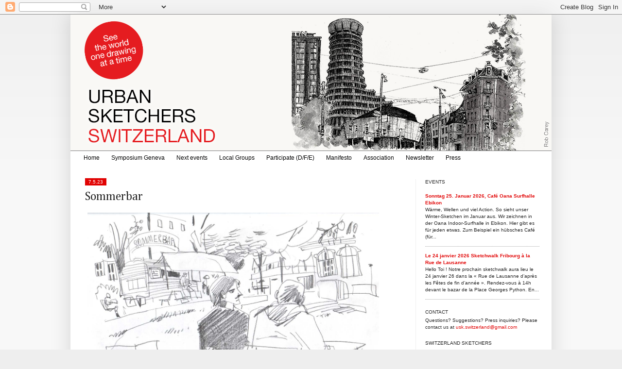

--- FILE ---
content_type: text/javascript; charset=UTF-8
request_url: https://switzerland.urbansketchers.org/feeds/posts/default/-/uskch-next-event?published&alt=json-in-script&callback=labelthumbs
body_size: 11870
content:
// API callback
labelthumbs({"version":"1.0","encoding":"UTF-8","feed":{"xmlns":"http://www.w3.org/2005/Atom","xmlns$openSearch":"http://a9.com/-/spec/opensearchrss/1.0/","xmlns$blogger":"http://schemas.google.com/blogger/2008","xmlns$georss":"http://www.georss.org/georss","xmlns$gd":"http://schemas.google.com/g/2005","xmlns$thr":"http://purl.org/syndication/thread/1.0","id":{"$t":"tag:blogger.com,1999:blog-6571862450941215035"},"updated":{"$t":"2026-01-14T17:25:27.889+01:00"},"category":[{"term":"Javier Alberich"},{"term":"Basel"},{"term":"uskch-past-event"},{"term":"rittiner\u0026gomez"},{"term":"Olivia Aloisi"},{"term":"Bern"},{"term":"Andre Sandmann"},{"term":"Schwarz-Weiss"},{"term":"Zürich"},{"term":"Barbara Grünenfelder"},{"term":"sketchcrawl"},{"term":"Mario Leimbacher"},{"term":"Boris Zatko"},{"term":"Res Zinniker"},{"term":"Juliana Aschwanden-Vilaça"},{"term":"Urban Sketchers @ home"},{"term":"Geneva"},{"term":"USK Luzern"},{"term":"Genf"},{"term":"Gluri Suter Huus"},{"term":"Urs Lauber"},{"term":"Tine Klein"},{"term":"Genève"},{"term":"Eva Eder"},{"term":"Luzern"},{"term":"Wallis"},{"term":"Angela Zwahlen"},{"term":"Locarno"},{"term":"Winter"},{"term":"Schnee"},{"term":"Aargau"},{"term":"Berneroberland"},{"term":"monbaum"},{"term":"Nieves Stern"},{"term":"Heidi Zurbuchen"},{"term":"Thun"},{"term":"Thunersee"},{"term":"Cindy Heller"},{"term":"Skechcrawl"},{"term":"Aquarell"},{"term":"Ines Mühlemann"},{"term":"Corona"},{"term":"Kuno Strassmann"},{"term":"Symposium"},{"term":"Maria Stoller"},{"term":"Skizzenbuch"},{"term":"Switzerland"},{"term":"Ticino"},{"term":"Vincent Flückiger"},{"term":"Pierre-Jean Alet"},{"term":"Simplon"},{"term":"Wettingen"},{"term":"urbansketcherslocarno"},{"term":"uskluzern"},{"term":"Herz der Kunst"},{"term":"Leute"},{"term":"urban sketching"},{"term":"Herz-der-Kunst"},{"term":"Watercolors"},{"term":"intragna"},{"term":"sketchwalk"},{"term":"Urban Sketchers"},{"term":"uskathome"},{"term":"uskticino"},{"term":"Allschwil"},{"term":"Winterthur"},{"term":"bahnhof"},{"term":"menschen"},{"term":"Fribourg"},{"term":"Kaffee"},{"term":"Pendler"},{"term":"Spiez"},{"term":"indoors"},{"term":"st. Gallen"},{"term":"train"},{"term":"Goms"},{"term":"Guido Hättenschwiler"},{"term":"Italien"},{"term":"Museum"},{"term":"Schweiz"},{"term":"Spain"},{"term":"Bellinzona"},{"term":"Berge"},{"term":"Frankreich"},{"term":"Meer"},{"term":"usk symposium zuoz"},{"term":"Binningen"},{"term":"France"},{"term":"Schaffhausen"},{"term":"Uskzurich"},{"term":"Zurich"},{"term":"Claudia Stern"},{"term":"Flughafen"},{"term":"Geneve"},{"term":"Landschaft"},{"term":"Reisende"},{"term":"Rina Jost"},{"term":"Sommer"},{"term":"Travelling Sketchers"},{"term":"Usk"},{"term":"architektur"},{"term":"Baden"},{"term":"Brasilien"},{"term":"Dr. Sketchy"},{"term":"Joris Burla"},{"term":"Kirche"},{"term":"London"},{"term":"Länggasse"},{"term":"Tobias Weinhold"},{"term":"Zug"},{"term":"aarau"},{"term":"architecture"},{"term":"urbansketcherlocarno"},{"term":"uskswitzerland"},{"term":"Bleistift"},{"term":"Bremgarten"},{"term":"Küche"},{"term":"Sepia"},{"term":"Spanien"},{"term":"Tinte"},{"term":"Wasserfarbe"},{"term":"usklocarno"},{"term":"uskzuoz2020"},{"term":"Baselland"},{"term":"Bus"},{"term":"Jura"},{"term":"Kunst"},{"term":"Kunsthaus Zürich"},{"term":"Naturhistorisches Museum Bern"},{"term":"Olten"},{"term":"Seebähnli"},{"term":"Sketchbook"},{"term":"Stjepan Lukac"},{"term":"Thurgau"},{"term":"Video"},{"term":"nibpen"},{"term":"sbb"},{"term":"urbanelandstrasse"},{"term":"#uskch-past-event"},{"term":"Aare"},{"term":"Barcelona"},{"term":"Bodensee"},{"term":"Botanischer Garten"},{"term":"Bretagne"},{"term":"Café-Kultur"},{"term":"Cafés"},{"term":"Einigen"},{"term":"Engelberg"},{"term":"Farbstifte"},{"term":"Gouache"},{"term":"GuidoH"},{"term":"Herbst"},{"term":"Karl der Grosse"},{"term":"Neuchâtel"},{"term":"Paris"},{"term":"Simon Müller"},{"term":"Uetliberg"},{"term":"Zuoz"},{"term":"meetupzuerich"},{"term":"portraits"},{"term":"usk-dreiländereck"},{"term":"Alte Kaserne Winterthur"},{"term":"Bahn"},{"term":"Bern-Skizzen"},{"term":"Christina Wellinger"},{"term":"Drawing"},{"term":"Farbstift"},{"term":"Gletscher"},{"term":"HB Zürich"},{"term":"Klubschule Migros"},{"term":"Kunsthaus"},{"term":"Manchester"},{"term":"Münster"},{"term":"Nathaniel Miller"},{"term":"Niesen"},{"term":"Porto"},{"term":"Restaurant"},{"term":"Schloss"},{"term":"Skizzieren"},{"term":"St.Gallen"},{"term":"Stadt"},{"term":"USk Dreiländereck"},{"term":"USk Symposium 2025"},{"term":"Urbansketch"},{"term":"Zeichnen"},{"term":"kunstmuseum"},{"term":"meetupzurich"},{"term":"#UrbaneLandstrasse"},{"term":"Airport"},{"term":"Aquarelle"},{"term":"Auto"},{"term":"Basel-Zeitgeschehen"},{"term":"Café"},{"term":"Deutschland"},{"term":"Empi Morn"},{"term":"Ferien"},{"term":"Katze"},{"term":"Kunstmuseum Basel"},{"term":"Kurs"},{"term":"Lausanne"},{"term":"Leuchtturm"},{"term":"Musik"},{"term":"Nicker Poster Colour"},{"term":"São Paulo"},{"term":"USK Symposium 2018"},{"term":"biel"},{"term":"malenlernen"},{"term":"swiss usk symposium"},{"term":"uskbern"},{"term":"#Geneva"},{"term":"#Geneve"},{"term":"#Genf"},{"term":"Amsterdam"},{"term":"Atelier"},{"term":"Baustelle"},{"term":"Bildraummiravalle"},{"term":"Bundesplatz"},{"term":"Casa Mondiale"},{"term":"Cesenatico"},{"term":"Cham"},{"term":"Coronavirus"},{"term":"Ernst Heller"},{"term":"Fineliner"},{"term":"Garten"},{"term":"Graubünden"},{"term":"Hamburg"},{"term":"Hochdorf"},{"term":"Kalkbreite"},{"term":"Kloten"},{"term":"Kulturlandschaft"},{"term":"Langstrasse"},{"term":"Lis Watkins"},{"term":"Material"},{"term":"Muesmatt"},{"term":"Sketchmykitchen"},{"term":"Skizze"},{"term":"Skizziermaterial"},{"term":"Skulpturen"},{"term":"Sursee"},{"term":"Teehüsli"},{"term":"Theaterspektakel"},{"term":"Tiere"},{"term":"Train Stations"},{"term":"USK Symposium 2019"},{"term":"USK Symposium 2023"},{"term":"USk Aargau"},{"term":"USk Manchester 2016"},{"term":"Ubatuba"},{"term":"Unterwegs in Europa"},{"term":"Val Müstair"},{"term":"Wald"},{"term":"Weil am Rhein"},{"term":"Zürich; Viadukt"},{"term":"Zürichsee"},{"term":"empimornart"},{"term":"grancanaria"},{"term":"usk-week"},{"term":"uskzuoz2019"},{"term":"zofingen"},{"term":"#Basel"},{"term":"#urbansketching"},{"term":"Abendkurs"},{"term":"Algeciras"},{"term":"Aquarellfarbe"},{"term":"Basler Zoo"},{"term":"Bauernhof"},{"term":"Baum"},{"term":"Berg"},{"term":"Bergün"},{"term":"Delémont"},{"term":"Demo"},{"term":"Dreilindenpark"},{"term":"Dänemark"},{"term":"Europaplatz"},{"term":"Flohmarkt"},{"term":"Fondation Beyeler"},{"term":"Foroglio"},{"term":"Friedhof"},{"term":"Germany"},{"term":"Graffitti"},{"term":"Hafen"},{"term":"Hund"},{"term":"Kanzleiflohmi"},{"term":"Kloster Wettingen"},{"term":"Kreis 4"},{"term":"Livemusik"},{"term":"Lugano"},{"term":"Markt"},{"term":"Matte"},{"term":"Minusio"},{"term":"Mittelalter"},{"term":"Münsterplattform"},{"term":"Natur"},{"term":"Naturmuseum Luzern"},{"term":"Oana-Surf"},{"term":"Oldtimer"},{"term":"Ostschweiz"},{"term":"Rapperswil"},{"term":"Rietberg Museum"},{"term":"Rob Carey"},{"term":"Rosengarten"},{"term":"Schiff"},{"term":"Sketch"},{"term":"Spielplatz"},{"term":"Stay at home"},{"term":"Tropenhaus Wolhusen"},{"term":"Tusche"},{"term":"USK Symposium 2022"},{"term":"Usk Geneva"},{"term":"Velo"},{"term":"Verkehrshaus"},{"term":"Walensee"},{"term":"Watercolour"},{"term":"Zeichnung"},{"term":"alte papierfarbrik"},{"term":"apothekezh"},{"term":"drawforukraine"},{"term":"meineKunstecke"},{"term":"super5ink"},{"term":"urbansketchers"},{"term":"usk-past-event"},{"term":"usk-week2022"},{"term":"uskgeneve2025"},{"term":"uskzurich2023"},{"term":"warten"},{"term":"#Bern"},{"term":"#OneWeek100People2017"},{"term":"#Watercolor"},{"term":"#blogherzderKunst"},{"term":"#usk"},{"term":"Abbruch"},{"term":"Allmendingen"},{"term":"Ameno"},{"term":"Andalusia"},{"term":"Andalusien"},{"term":"Antikensammlung Bern"},{"term":"Arlesheim"},{"term":"Attisholz"},{"term":"Ausland"},{"term":"Autos"},{"term":"Bachgraben"},{"term":"Bachlettenquartier"},{"term":"Badi"},{"term":"Basle"},{"term":"Basler Fasnacht"},{"term":"Bellevue"},{"term":"Berlin"},{"term":"Berner Skizzen"},{"term":"Bibliothek"},{"term":"Blindenschule Zollikofen"},{"term":"Blumenau"},{"term":"Blumenschule"},{"term":"Boot"},{"term":"Brig"},{"term":"Brigitte Langguth"},{"term":"Brindarica Bose"},{"term":"Brunnen"},{"term":"Brücke"},{"term":"Bâle"},{"term":"Bücher"},{"term":"Café Chez Cassis"},{"term":"Café Luz"},{"term":"Café Mill'Feuille"},{"term":"Calatrava"},{"term":"Caran d'Ache"},{"term":"Chicago"},{"term":"China"},{"term":"Covent Garden"},{"term":"Czech republic"},{"term":"Deisswil"},{"term":"Diana"},{"term":"Dächer"},{"term":"Elsass"},{"term":"England"},{"term":"Erlacherhof"},{"term":"Fels"},{"term":"Fichte"},{"term":"Fischen"},{"term":"Forum Schlossplatz"},{"term":"Foundation Beyeler"},{"term":"Freiburg"},{"term":"Freiburg i.B."},{"term":"Föhr"},{"term":"Föhre"},{"term":"Gegenlicht"},{"term":"Gemüsemarkt"},{"term":"Grafik 13"},{"term":"Hallerstrasse"},{"term":"Hans Brühlmann"},{"term":"Hasenburg"},{"term":"Heiliggeistkirche"},{"term":"Himmelrich"},{"term":"Historisches Museum Basel"},{"term":"Hochwacht"},{"term":"Hotel"},{"term":"In den Ziegelhöfen"},{"term":"Jenny Adam"},{"term":"Katzen"},{"term":"Kloster"},{"term":"Lake Geneva"},{"term":"Land"},{"term":"Lanzarote"},{"term":"Lapalma"},{"term":"Lesung"},{"term":"Ligurien"},{"term":"Lockdown"},{"term":"Lörrach"},{"term":"Lötschenpass"},{"term":"Lü"},{"term":"Marlene Dumas"},{"term":"Masken"},{"term":"Mattenlift"},{"term":"Milano"},{"term":"Mittelalter Festival"},{"term":"Mittelstrasse"},{"term":"Monbijoubrücke"},{"term":"Mont Sujet"},{"term":"Morat"},{"term":"Musée d'ethnographie"},{"term":"Musée d'histoire naturelle"},{"term":"Muttenz"},{"term":"München"},{"term":"Münsterplatz"},{"term":"Münstertal"},{"term":"Müstair"},{"term":"Napoli"},{"term":"Naturhistorisches Museum Genf"},{"term":"Naturhistorisches Museum Lausanne"},{"term":"Nebel"},{"term":"Neubad Luzern"},{"term":"Neudorf"},{"term":"Niemandsland"},{"term":"Nordsee"},{"term":"Orchideen"},{"term":"Pauluskirche"},{"term":"Pen and ink"},{"term":"Piemont"},{"term":"Portugal"},{"term":"Raviolibar"},{"term":"Riehen"},{"term":"Rom"},{"term":"Romanshorn"},{"term":"Rosa-Malwina Flicker"},{"term":"Royal Albert Hall"},{"term":"Rütimeyerstrasse"},{"term":"Saignelégier"},{"term":"Savognin"},{"term":"Schongau"},{"term":"Schottland"},{"term":"Schulhaus"},{"term":"Sevilla"},{"term":"Skizzieren. Skizzenbuch"},{"term":"Solothurn"},{"term":"St Gallen"},{"term":"St.Ursanne"},{"term":"Sta Maria"},{"term":"Starbucks"},{"term":"Strand"},{"term":"Strasbourg"},{"term":"Teekrugselfie"},{"term":"Tine klein Malen Urlaub Skizzenbuch"},{"term":"Transsibirische Eisenbahn"},{"term":"Twannberg"},{"term":"USK-Week 2021"},{"term":"USk Solothurn"},{"term":"USk Symposium 2024"},{"term":"Uni Bern"},{"term":"Uni VonRoll"},{"term":"Urban Sketching Kurse"},{"term":"Uri"},{"term":"Usk St. Gallen"},{"term":"VW"},{"term":"Val Bavona"},{"term":"Vitrahaus"},{"term":"Wanderskizzen"},{"term":"Wettingen Landstrasse"},{"term":"Winterskizze"},{"term":"Wittenbach"},{"term":"Wohnzimmer"},{"term":"Workshop"},{"term":"arbon"},{"term":"ausstellung"},{"term":"bleistiftskizze"},{"term":"buchhorn"},{"term":"centovalli"},{"term":"eyequake"},{"term":"flumserberg"},{"term":"graphite"},{"term":"holz"},{"term":"iPhone"},{"term":"lesen"},{"term":"ligurischer Höhenweg"},{"term":"malen"},{"term":"malen lernen"},{"term":"pendeln"},{"term":"reszinniker"},{"term":"urban gardening"},{"term":"urbansketching"},{"term":"usk-week 2020"},{"term":"uskbern2021"},{"term":"uskch-next-event"},{"term":"uskthun"},{"term":"uskweek"},{"term":"von Roll"},{"term":"wasserlöslicher Bleistift"},{"term":"#Bleistift"},{"term":"#Bleistiftzeichnenlernen"},{"term":"#Tineklein"},{"term":"#Tineklein. #Aquarelle"},{"term":"#Urbansketch"},{"term":"#notalazysundayafternoon"},{"term":". #zeichnenlernen"},{"term":"20 Minuten"},{"term":"Aachen"},{"term":"Acapulco"},{"term":"Agglo"},{"term":"Alberto Giacometti"},{"term":"Alhambra"},{"term":"Allmend"},{"term":"Allschwiler Wald"},{"term":"Allschwilerplatz"},{"term":"Alp Flix"},{"term":"Alphorn"},{"term":"Alphütte"},{"term":"Alpstein"},{"term":"Alte Konstanzerstrasse"},{"term":"Altenberg"},{"term":"Alter Aargauerstalden"},{"term":"Altstadt"},{"term":"Amalfi"},{"term":"Ambronay"},{"term":"Amriswil"},{"term":"Amrum"},{"term":"Anatomisches Institut"},{"term":"Ancienne rue."},{"term":"Andy Guhl"},{"term":"Annaburg"},{"term":"Antikensammlung"},{"term":"Apfelstrudel"},{"term":"Appenzell"},{"term":"Aprikosen"},{"term":"Aquabrush"},{"term":"Aquarellkreide"},{"term":"Aquarelltutorial"},{"term":"Architekturbüro mit Birken"},{"term":"Architekturgeschichte"},{"term":"Arni"},{"term":"Arno Hartmann"},{"term":"Arnold Böcklin"},{"term":"Arnold Böcklin-Strasse"},{"term":"Augsburg"},{"term":"Aussersihl"},{"term":"Austrasse"},{"term":"Autofähre"},{"term":"Autor"},{"term":"Avigliana"},{"term":"B\u0026W"},{"term":"BLS"},{"term":"Bachmann"},{"term":"Backstube"},{"term":"Badesaison"},{"term":"Badezimmer"},{"term":"Baduk"},{"term":"Baguette"},{"term":"Bahnhof Wiedikon"},{"term":"Baldeggersee"},{"term":"Balsthal"},{"term":"Bar"},{"term":"Bastions"},{"term":"Bauboom"},{"term":"Baumhaus"},{"term":"Baumstrunk"},{"term":"Baywatch"},{"term":"Benediktinerkloster"},{"term":"Beobachter"},{"term":"Bergell"},{"term":"Bergsboden"},{"term":"Bernapark"},{"term":"Bernex"},{"term":"Beromünster"},{"term":"Bertabar"},{"term":"Berthold Seliger"},{"term":"Beuron"},{"term":"Bienen"},{"term":"Bienne"},{"term":"Bild"},{"term":"Blauen"},{"term":"Bleicherweg"},{"term":"Blog"},{"term":"Blumenrain"},{"term":"Blumenvase"},{"term":"Blüemlisalp"},{"term":"Boesner"},{"term":"Boga Bern"},{"term":"Bollwerk"},{"term":"Bologna"},{"term":"Bootshaus"},{"term":"Bootskran"},{"term":"Bordrestaurant"},{"term":"Borgonovo"},{"term":"Bourbaki"},{"term":"Bourgogne"},{"term":"Breizh"},{"term":"Brittany"},{"term":"Bruce Naumann"},{"term":"Bruderholz"},{"term":"Brugg"},{"term":"Buenos Aires"},{"term":"Bundeshaus"},{"term":"Bücherei"},{"term":"Büste"},{"term":"CAT"},{"term":"Cafe Schiesser"},{"term":"Café Majestic"},{"term":"Cairngorms"},{"term":"Calatravahalle"},{"term":"Cambridge"},{"term":"Camparibar"},{"term":"Camping"},{"term":"Canterbury"},{"term":"Carnet de voyages"},{"term":"Carona"},{"term":"Casa Miravalle"},{"term":"Castasgnola"},{"term":"Castell Zuoz"},{"term":"Catalunya"},{"term":"Central Station"},{"term":"Chateau Hombourg"},{"term":"Chocolat Maestrani"},{"term":"Churfirsten"},{"term":"Chüelauene"},{"term":"Cinqueterre"},{"term":"Circolino Pipistrello"},{"term":"Citroen"},{"term":"Claudine"},{"term":"Clocks"},{"term":"Comic"},{"term":"Comic Labor"},{"term":"Concerts"},{"term":"Condomeria"},{"term":"Confiserie Bachmann"},{"term":"Confiserie Tea Room SCHIESSER"},{"term":"Coppet"},{"term":"Costabrava"},{"term":"Creux du Van"},{"term":"Croatia"},{"term":"Córdoba"},{"term":"DB"},{"term":"Dachfenster"},{"term":"David Gilmour"},{"term":"Davos"},{"term":"Dentenberg"},{"term":"Deponie"},{"term":"Depotstrasse"},{"term":"Designermöbel"},{"term":"Dessin"},{"term":"Dijon"},{"term":"Dock-Basel"},{"term":"Doubs"},{"term":"Dreiländerbrücke"},{"term":"Dresden"},{"term":"Drink \u0026 Draw"},{"term":"Dübendorf"},{"term":"Edinburgh"},{"term":"Edvard Munch"},{"term":"Eglisau"},{"term":"Eier"},{"term":"Eiken"},{"term":"Einwasserung"},{"term":"Eisenbahn"},{"term":"Elfenau Bern"},{"term":"Elftausendjungfrauengässlein"},{"term":"Ellen Etter"},{"term":"Emanuel Reiter"},{"term":"Emmen"},{"term":"Emmenbrücke"},{"term":"Engelburg"},{"term":"Ente"},{"term":"Enten"},{"term":"Erlacker"},{"term":"Estepona"},{"term":"Eulen"},{"term":"Experimente"},{"term":"Exposition"},{"term":"Fantasy Basel"},{"term":"Faro Burtscher"},{"term":"Fasnacht"},{"term":"Feiertage"},{"term":"Feldbergkiosk"},{"term":"Fenster"},{"term":"Ferdenrothorn"},{"term":"Ferdinand Hodler"},{"term":"Fiat"},{"term":"Fiesch"},{"term":"Filzstift"},{"term":"Findling"},{"term":"Flims"},{"term":"Flugplatz"},{"term":"Flugzeug"},{"term":"Flusskrebs"},{"term":"Fondation Baur"},{"term":"Fondue"},{"term":"Frankfurt"},{"term":"Franz Gertsch"},{"term":"Frau Gerolds Garten"},{"term":"Frauenfeld"},{"term":"Frauenkirche"},{"term":"Freiestrasse"},{"term":"Freitag"},{"term":"Friedenslicht"},{"term":"Friedhof Hörnli"},{"term":"Frühling"},{"term":"Fähre"},{"term":"Füllhalter"},{"term":"Fülli"},{"term":"Gabriel Wüger"},{"term":"Gamchigletscher"},{"term":"Gamsergletscher"},{"term":"Garagenplatz"},{"term":"Gassen"},{"term":"Gedanken"},{"term":"Geisterhaus"},{"term":"Genua"},{"term":"Gesichter"},{"term":"Gespenster"},{"term":"Gherkin"},{"term":"Giacometti"},{"term":"Gibraltar"},{"term":"Glattfelden"},{"term":"Gleise"},{"term":"Gleiseins"},{"term":"Global Climate March"},{"term":"Go"},{"term":"Golfen"},{"term":"Gottfried Keller"},{"term":"Grab"},{"term":"Grabstein"},{"term":"Granada"},{"term":"Greifensee"},{"term":"Grenzstadt"},{"term":"Griesgletscher"},{"term":"Griespass"},{"term":"Grillieren"},{"term":"Grossmnster"},{"term":"Grünau"},{"term":"Grüner Heinrich"},{"term":"Guggisberg"},{"term":"Gurtenfestival"},{"term":"Gustav Guhl-Platz"},{"term":"Gwatt"},{"term":"Gässle"},{"term":"Gümmenen"},{"term":"Gürbetal"},{"term":"Güsche"},{"term":"HSLU"},{"term":"Habkern"},{"term":"Hackerbrücke München"},{"term":"Halloween"},{"term":"Handarbeit"},{"term":"Handwerk"},{"term":"Haria"},{"term":"Hauptwil"},{"term":"Haus am Kirschgarten"},{"term":"Hausbesetzung"},{"term":"Heidelbeeren"},{"term":"Heiligenschwendi"},{"term":"Heimplatz"},{"term":"Helsinki"},{"term":"Helvetiaplatz"},{"term":"Hemingway"},{"term":"Hertensteinstrasse"},{"term":"Herz-der-Kunst Barchelona"},{"term":"Hin \u0026 Weg"},{"term":"Hinterhaus"},{"term":"Hinterthurgau"},{"term":"Hitze"},{"term":"Hl.Odilia"},{"term":"Hochhaus zur Palme"},{"term":"Hockenhorn"},{"term":"Hohenrain"},{"term":"Holland"},{"term":"Holsteinerhof"},{"term":"Homeoffice"},{"term":"Horber Weiher"},{"term":"Horw"},{"term":"Huningue"},{"term":"Hältetli"},{"term":"Hühner"},{"term":"Hütte"},{"term":"Ibirapuera"},{"term":"Ida Sallmann"},{"term":"Idaplatz"},{"term":"Iddakapelle"},{"term":"Innenhof"},{"term":"Insel"},{"term":"Isenthal"},{"term":"Istanbul"},{"term":"Italie"},{"term":"Italienreise"},{"term":"Italy"},{"term":"Jagdgöttin"},{"term":"Jakob"},{"term":"Japan"},{"term":"Jerez de la Frontera"},{"term":"Jesuitenkirche"},{"term":"Jodlerfest"},{"term":"KOLT"},{"term":"Kafee"},{"term":"Kaiseraugst"},{"term":"Kamin"},{"term":"Kampen"},{"term":"Kandersteg"},{"term":"Kapellbrücke"},{"term":"Karate"},{"term":"Karin Schliehe"},{"term":"Kartause Ittingen"},{"term":"Kathrin Portmann"},{"term":"Katrin Portmann"},{"term":"Katzenhaus"},{"term":"Kensington"},{"term":"Kew Gardens"},{"term":"Kiesgrube"},{"term":"Kindergarten"},{"term":"Kirche Bremgarten"},{"term":"Klavier"},{"term":"Kleber"},{"term":"Kletzmer"},{"term":"Klimademo"},{"term":"Klo"},{"term":"Kloster Fischingen"},{"term":"Konferenz"},{"term":"Konstanz"},{"term":"Konzernverantwortungs-Initiative"},{"term":"Kopenhagen"},{"term":"Kornhausbrücke"},{"term":"Kran"},{"term":"Kreisel"},{"term":"Kreuzgang"},{"term":"Kultur"},{"term":"Kulturtag"},{"term":"Kundgebung"},{"term":"Kunstmuseum Thun\nUSKThun"},{"term":"Kunstsammlung Thurgau"},{"term":"Kyoto"},{"term":"Küste"},{"term":"La Gomera"},{"term":"La Stanza"},{"term":"Laden"},{"term":"Lago Maggiore"},{"term":"Landart"},{"term":"Landwirtschaft"},{"term":"Lange Erlen"},{"term":"Langenhagweg"},{"term":"Langlauf"},{"term":"Langlauf\nRothenthurm"},{"term":"Larve Gostym und Räppli"},{"term":"Laupen"},{"term":"Le soleil"},{"term":"Lens"},{"term":"Lenzburg"},{"term":"Les Médiévales"},{"term":"Letten"},{"term":"Lettland"},{"term":"Leuchtmittel"},{"term":"Library"},{"term":"Lichtensteig"},{"term":"Liestal"},{"term":"Limmatplatz"},{"term":"Limmattaler Zeitung"},{"term":"Linien"},{"term":"Lissabon"},{"term":"Lithographie"},{"term":"Livraria Lello"},{"term":"Loire"},{"term":"London Bridge"},{"term":"Lorraine"},{"term":"Lotti Eschmann"},{"term":"Louis de Funès"},{"term":"Lucca"},{"term":"Luxembourg"},{"term":"Lägern"},{"term":"Lämmeren"},{"term":"Längenberg"},{"term":"Löwenzahn"},{"term":"MASP"},{"term":"MEG"},{"term":"MUSEUM Aquarells"},{"term":"Madonna del Sasso"},{"term":"Madrid"},{"term":"Magglingen"},{"term":"Mailand"},{"term":"Malaga"},{"term":"Maldiktat"},{"term":"Mall of Switzerland"},{"term":"Mallorca"},{"term":"Mann"},{"term":"Margarethenhügel"},{"term":"Marktplatz"},{"term":"Martinskirche"},{"term":"Marzili"},{"term":"Mattentreppe"},{"term":"Max Frisch"},{"term":"Max Goldt"},{"term":"Melogno"},{"term":"Mercantour"},{"term":"Moneglia"},{"term":"Mont Soleil"},{"term":"Montoz"},{"term":"Montpellier"},{"term":"Montserrat"},{"term":"Morcheln"},{"term":"Morges"},{"term":"Mosesbrunnen"},{"term":"Mulhouse"},{"term":"Muolen"},{"term":"Murten"},{"term":"Museum Beyeler"},{"term":"Museum der Kulturen"},{"term":"Musique"},{"term":"Musée"},{"term":"Musée Jenisch"},{"term":"Musée Rath"},{"term":"Mutten-Gletscher"},{"term":"Märli am See"},{"term":"Mühlenberg"},{"term":"Münchenbuchsee"},{"term":"Münchenstein"},{"term":"Münchwilen"},{"term":"Münsingen"},{"term":"Münsterterasse"},{"term":"Nacht"},{"term":"Nadine Collin"},{"term":"Nanztal"},{"term":"Napfgebiet"},{"term":"Nature"},{"term":"Naturhistorisches Museum Fribourg"},{"term":"Naturhistorisches Museum Neuchâtel"},{"term":"Naturmuseum St. Gallen"},{"term":"Neapel"},{"term":"Nemo Science Museum"},{"term":"Neubad-Quartier"},{"term":"Neubadstrasse"},{"term":"Neuenburg"},{"term":"Neuendorf"},{"term":"Neuengasse"},{"term":"Neustadt"},{"term":"Neuveville"},{"term":"Niederhorn"},{"term":"Niederrickenbach"},{"term":"Nini de Paris"},{"term":"Notting Hill"},{"term":"Novartis"},{"term":"Noyon"},{"term":"Nufenen"},{"term":"Nunningen"},{"term":"Oberhofen"},{"term":"Odeon Zürich"},{"term":"Oensingen"},{"term":"Ofenpass"},{"term":"Oman"},{"term":"Orchidarium"},{"term":"Oslo"},{"term":"Ostermundigen"},{"term":"Ostern"},{"term":"Ostsee"},{"term":"PH Bern"},{"term":"PH Solothurn"},{"term":"PKZ"},{"term":"Palace"},{"term":"Pallanza"},{"term":"Pankaj Juvekar"},{"term":"Paraty"},{"term":"Parco Balli"},{"term":"Pater Gabriel"},{"term":"Patti Smith"},{"term":"Pedalos"},{"term":"Personen"},{"term":"Perspektive"},{"term":"Peter und Paul"},{"term":"Pflanzen"},{"term":"Phil Dean"},{"term":"Philipp Ege"},{"term":"Pilatus"},{"term":"Piz Platta"},{"term":"Place du Molard"},{"term":"Plaine Morte"},{"term":"Polizeiwache"},{"term":"Prague"},{"term":"Pratteln"},{"term":"Prime Tower"},{"term":"ProNatura"},{"term":"Prostata"},{"term":"Provisorium"},{"term":"Prêles"},{"term":"Prüfung"},{"term":"Pub"},{"term":"Puff"},{"term":"Pyrenäen"},{"term":"Radfahrer"},{"term":"Rainis"},{"term":"Rathaus"},{"term":"Rathausquai"},{"term":"Real Escuela Andaluza"},{"term":"Realpstrasse"},{"term":"Recycling"},{"term":"Reithalle"},{"term":"Renaud Migot"},{"term":"Renault 4"},{"term":"Rezli-Gletscher"},{"term":"Rhein"},{"term":"Rheinfähre"},{"term":"Rheinhafen"},{"term":"Rheinperle"},{"term":"Rheinschlucht"},{"term":"Rheinsprung"},{"term":"Rheinsprung Basel"},{"term":"Rhone river"},{"term":"Rijksmuseum Amsterdam"},{"term":"Rinder"},{"term":"Ritterstrasse"},{"term":"Rivapiana"},{"term":"Rollstuhl"},{"term":"Rorschach"},{"term":"Rotstift"},{"term":"Royal"},{"term":"Réfuge"},{"term":"Rüschegg"},{"term":"SUSK-Info"},{"term":"SUSK-Sketchcrawl"},{"term":"Sabine Amstad"},{"term":"Saflischpass"},{"term":"Saoseo"},{"term":"Sargans"},{"term":"Sattler"},{"term":"Schachspieler"},{"term":"Schafe"},{"term":"Schibegütsch"},{"term":"Schifflände"},{"term":"Schipfe"},{"term":"Schloss Hallwyl"},{"term":"Schloss Laufen"},{"term":"Schloss Neuhaus"},{"term":"Schneemann"},{"term":"Schneidergasse"},{"term":"Schrattenfluh"},{"term":"Schrebergarten"},{"term":"Schule für Gestaltung"},{"term":"Schulgeschichte"},{"term":"Schulmuseum Amriswil"},{"term":"Schwein"},{"term":"Schäfler"},{"term":"Schönburg"},{"term":"Schützenmattpark"},{"term":"Scketchcrawl"},{"term":"Seealpsee"},{"term":"Seebach"},{"term":"Seebad Enge"},{"term":"Seetal"},{"term":"Segafredo"},{"term":"Sekblumenau"},{"term":"Sempach"},{"term":"Siloballen"},{"term":"Silvia Todesco"},{"term":"Sion"},{"term":"Sitges"},{"term":"Sitzung"},{"term":"Sizilien"},{"term":"Sketchcrawl Kunstmuseum Basel"},{"term":"Skizieren"},{"term":"Skizzebuch"},{"term":"Skizzenbuch. malenlernen"},{"term":"Skizziernacht"},{"term":"Skriptorium"},{"term":"Sommerfest"},{"term":"Songwriter"},{"term":"Sonnenbad"},{"term":"Sonnenfinsternis"},{"term":"Sonntag"},{"term":"Sonogno"},{"term":"Sora Sushi"},{"term":"Spalenberg"},{"term":"Spanish horses"},{"term":"Spaziergang mit Stift"},{"term":"Sphères"},{"term":"Spiegel"},{"term":"Spiro Philippidis"},{"term":"Sprüngli"},{"term":"Spukhaus"},{"term":"St Maria"},{"term":"St-Ursanne"},{"term":"St. Alban-Graben"},{"term":"Sta. Maria"},{"term":"Stadthausgasse"},{"term":"Stall"},{"term":"Stampa"},{"term":"Stau"},{"term":"Steckborn"},{"term":"Steinbühlmätteli"},{"term":"Steinengraben"},{"term":"Steingletscher"},{"term":"Steinhauer"},{"term":"Stellwerk"},{"term":"Sternwarte"},{"term":"Stoff"},{"term":"Strandbadrestaurant"},{"term":"Stromboli"},{"term":"Stuttgart"},{"term":"Sumiswald"},{"term":"Surf"},{"term":"Susanne Brem"},{"term":"Sustenpass"},{"term":"Sweden"},{"term":"Swiss"},{"term":"Sylt"},{"term":"Taberna dos Mercadores"},{"term":"Taiwan"},{"term":"Tankstelle"},{"term":"Tannzapfen"},{"term":"Tazacorte"},{"term":"Technique"},{"term":"Tegna"},{"term":"Tellstrasse"},{"term":"Textiles und Technisches Gestalten"},{"term":"Theaterplatz Basel"},{"term":"Therwilerstrasse"},{"term":"Tiefenmühle"},{"term":"Tierberge"},{"term":"Tineklein"},{"term":"Tinguely Brunnen"},{"term":"Tipps"},{"term":"Tischset"},{"term":"Toggenburg"},{"term":"Toilette"},{"term":"Tokyo"},{"term":"Tomi Ungerer"},{"term":"Torino"},{"term":"Toskana"},{"term":"Trafalgar Square"},{"term":"Traktor"},{"term":"Trecking"},{"term":"Tulpen"},{"term":"Turin"},{"term":"Turnfest Wettingen"},{"term":"Twann"},{"term":"Türkei"},{"term":"U-Bahn"},{"term":"USk Neuchâtel"},{"term":"USk Porto 2018"},{"term":"USk Wettingen"},{"term":"USk-Börse"},{"term":"UZH"},{"term":"Unispital"},{"term":"Unispital Basel"},{"term":"Unitobler"},{"term":"Unterentfelden"},{"term":"Untersiggenthal"},{"term":"Urban Sketch"},{"term":"UrbanSketchersMilano"},{"term":"Valle di Laroussa"},{"term":"Vel d'Hiv"},{"term":"Velodrome"},{"term":"Veloferien"},{"term":"Velomärt"},{"term":"Velotour"},{"term":"Vesuv"},{"term":"Vevey"},{"term":"Via Gottardo"},{"term":"Viernwald"},{"term":"Villa Lindenegg"},{"term":"Villa Villette"},{"term":"Villettepark"},{"term":"Vlasta Martinec Bottmingen"},{"term":"Vogelhaus"},{"term":"Vorderfultigen"},{"term":"Vorgarten"},{"term":"Vortrag"},{"term":"WC"},{"term":"Wagenplatz"},{"term":"Walross"},{"term":"Wanderstöcke"},{"term":"Wanderweg"},{"term":"Wankdorf"},{"term":"Wassermelone"},{"term":"Wauw"},{"term":"Wegkreuz"},{"term":"Wegweiser"},{"term":"Weiermannshaus Bern"},{"term":"Weiher"},{"term":"Weiqi"},{"term":"Weissfluh"},{"term":"Weiterbildung"},{"term":"Welcome"},{"term":"Werdenberg"},{"term":"Werken"},{"term":"Wielandplatz"},{"term":"Wil"},{"term":"Winkel"},{"term":"Winterwald"},{"term":"Witenwassergletscher"},{"term":"Wohnwagen"},{"term":"Wolfgottesacker"},{"term":"Wolken"},{"term":"Work"},{"term":"Wyk"},{"term":"Wäscheleinen"},{"term":"Xocolatl"},{"term":"Ye"},{"term":"York"},{"term":"Yverdon"},{"term":"Zaanse Schans"},{"term":"Zagreb"},{"term":"Zauberer"},{"term":"Zehndermätteli"},{"term":"Zeichen"},{"term":"Zeichnen Tine Klein Skizzenbuch Kirschblüte"},{"term":"Zen Brush"},{"term":"Zentralbibliothek"},{"term":"Zermatt"},{"term":"Zollikofen"},{"term":"Zoo Basel"},{"term":"Zoo Zürich"},{"term":"Zoologisches Museum"},{"term":"Zum Wolfsberg"},{"term":"Zähringer"},{"term":"ariana"},{"term":"arnauddemeyer"},{"term":"ascona"},{"term":"baar"},{"term":"barberêche"},{"term":"barock"},{"term":"bent nib pen"},{"term":"blind"},{"term":"buch"},{"term":"cafespheres"},{"term":"carco"},{"term":"castello Montebello"},{"term":"club degli alpini"},{"term":"coffee"},{"term":"construktion site"},{"term":"cross-country"},{"term":"domodossola"},{"term":"dry stick pen."},{"term":"ebikon"},{"term":"endangered buildings"},{"term":"engadin"},{"term":"estampe"},{"term":"exhibition"},{"term":"fantoche"},{"term":"ford"},{"term":"franken"},{"term":"güterwagen"},{"term":"historische Gebäude"},{"term":"hochhaus"},{"term":"johanna krimmel"},{"term":"kahle Bäume"},{"term":"kleinesFormat"},{"term":"liegen"},{"term":"luginbühl"},{"term":"maastricht"},{"term":"magic pencil"},{"term":"marathon"},{"term":"mare"},{"term":"meinBadezimmer"},{"term":"mobile phone"},{"term":"mongolei"},{"term":"monteverità"},{"term":"monti liguri"},{"term":"morcote"},{"term":"mötschwil"},{"term":"mürren"},{"term":"natureum"},{"term":"naturhistorisches museum"},{"term":"onsernone"},{"term":"ottobre 2021"},{"term":"panorama"},{"term":"picknick"},{"term":"rucksack"},{"term":"russland"},{"term":"sanagustin"},{"term":"schlieren"},{"term":"schwarzwasser"},{"term":"schützenmatt"},{"term":"see"},{"term":"seehbähnli"},{"term":"selfie"},{"term":"singen"},{"term":"skulptur"},{"term":"slkizzieren"},{"term":"sonnen"},{"term":"sonnige Plätze"},{"term":"stamaria"},{"term":"stein am rhein"},{"term":"strandbad"},{"term":"strasse"},{"term":"svizzer"},{"term":"t-rex"},{"term":"teapotselfie"},{"term":"tessin"},{"term":"trammuseum"},{"term":"tube"},{"term":"twannbachschlucht"},{"term":"urbansketches"},{"term":"usk bern"},{"term":"usk schaffhausen"},{"term":"uskbasel2022"},{"term":"uskbielbienne"},{"term":"uskchicago2017"},{"term":"uskchpast-event"},{"term":"uskweekend"},{"term":"valmüstair"},{"term":"venedig"},{"term":"vincent desplanche"},{"term":"wandern"},{"term":"wandmalerei"},{"term":"watercolor"},{"term":"wettingen2022"},{"term":"zeichenwoche"},{"term":"zhdk"},{"term":"zu fuss"},{"term":"Ägypten"},{"term":"Ödenhof"}],"title":{"type":"text","$t":"Urban Sketchers Switzerland"},"subtitle":{"type":"html","$t":""},"link":[{"rel":"http://schemas.google.com/g/2005#feed","type":"application/atom+xml","href":"https:\/\/switzerland.urbansketchers.org\/feeds\/posts\/default"},{"rel":"self","type":"application/atom+xml","href":"https:\/\/www.blogger.com\/feeds\/6571862450941215035\/posts\/default\/-\/uskch-next-event?alt=json-in-script"},{"rel":"alternate","type":"text/html","href":"https:\/\/switzerland.urbansketchers.org\/search\/label\/uskch-next-event"},{"rel":"hub","href":"http://pubsubhubbub.appspot.com/"}],"author":[{"name":{"$t":"Urban Sketchers"},"uri":{"$t":"http:\/\/www.blogger.com\/profile\/03193306750002494675"},"email":{"$t":"noreply@blogger.com"},"gd$image":{"rel":"http://schemas.google.com/g/2005#thumbnail","width":"32","height":"32","src":"\/\/blogger.googleusercontent.com\/img\/b\/R29vZ2xl\/AVvXsEiPEg8Zg2g7tXS6B-gsO88HH29RF0itw2J--KeyItvVzGaC2BAuS4WaK4y7kSKInQcPUCSQxaYXZnInYLdgvJ7d5-zjchP9M6JPfXkrv7Vv7pW9HSF8Dsu-9wuxsEjeol4\/s220\/logo+usk+sq.jpg"}}],"generator":{"version":"7.00","uri":"http://www.blogger.com","$t":"Blogger"},"openSearch$totalResults":{"$t":"2"},"openSearch$startIndex":{"$t":"1"},"openSearch$itemsPerPage":{"$t":"25"},"entry":[{"id":{"$t":"tag:blogger.com,1999:blog-6571862450941215035.post-4596395999980176976"},"published":{"$t":"2026-01-14T16:36:00.005+01:00"},"updated":{"$t":"2026-01-14T16:36:53.056+01:00"},"category":[{"scheme":"http://www.blogger.com/atom/ns#","term":"USK Luzern"},{"scheme":"http://www.blogger.com/atom/ns#","term":"uskch-next-event"}],"title":{"type":"text","$t":"Sonntag 25. Januar 2026, Café Oana Surfhalle Ebikon"},"content":{"type":"html","$t":"\u003Cdiv class=\"separator\" style=\"clear: both; text-align: left;\"\u003E\u003Ca href=\"https:\/\/blogger.googleusercontent.com\/img\/a\/AVvXsEhpJvnMyGx3n_ImPbxcYy0F9lM9Jv0_tqOWIJxFc6hNBwT8FD0OsBZDQ9WWQV9MF4gnotjDAAwAlOXz61fIlkIqoBr_l64sdaRTJJ0CjWYMQ2QOMcvneJRE30-sd9f8ZplQGcfwi4STsA4YQEGp26bUO16Z7fT1HxtRq2fCytBh3K1bLVeofjtREPLkrgGl=s580\" style=\"clear: left; float: left; margin-bottom: 1em; margin-right: 1em;\"\u003E\u003Cimg border=\"0\" data-original-height=\"343\" data-original-width=\"580\" src=\"https:\/\/blogger.googleusercontent.com\/img\/a\/AVvXsEhpJvnMyGx3n_ImPbxcYy0F9lM9Jv0_tqOWIJxFc6hNBwT8FD0OsBZDQ9WWQV9MF4gnotjDAAwAlOXz61fIlkIqoBr_l64sdaRTJJ0CjWYMQ2QOMcvneJRE30-sd9f8ZplQGcfwi4STsA4YQEGp26bUO16Z7fT1HxtRq2fCytBh3K1bLVeofjtREPLkrgGl=s16000\" \/\u003E\u003C\/a\u003E\u003C\/div\u003EWärme, Wellen und viel Action. So sieht unser Winter-Sketchen im Januar aus. Wir zeichnen in der \u003Ca href=\"https:\/\/www.oana.surf\/\" target=\"_blank\"\u003EOana Indoor-Surfhalle\u003C\/a\u003E in Ebikon. Hier gibt es für jeden etwas. Zum Beispiel ein hübsches Café (für Architektur- und Kaffee-Fans), viele Pflanzen (bewegen sich nicht) oder Zuschauer (bewegen sich wenig) und wellenreitende Surfer (für alle, die Herausforderungen lieben!).\u003Cbr \/\u003E\u003Cbr \/\u003EDer Raum ist hell und gross, es gibt viele Sitzgelegenheiten rund um das Becken.\u003Cbr \/\u003E\u003Cbr \/\u003EKein Eintritt!\u003Cbr \/\u003E\u003Cbr \/\u003E\u003Cbr \/\u003E\u003Cb\u003EAnfahrt mit ÖV:\u0026nbsp;\u003C\/b\u003E\u003Cbr \/\u003EMit dem Zug S1 ab Luzern (10 Minuten), die Haltestelle «Buchrain» ist gleich bei der Mall.\u003Cbr \/\u003EMit Bus 1 bis Haltestelle «Fildern», gleich neben der Indoor-Surfhalle.\u003Cbr \/\u003E\u003Cbr \/\u003E\u003Cb\u003EWann:\u003C\/b\u003E Sonntag 25. Januar 2026\u003Cbr \/\u003E\u003Cb\u003EZeit:\u003C\/b\u003E von 10:00 bis 12:00\u003Cbr \/\u003E\u003Cb\u003EWo:\u003C\/b\u003E \u003Ca href=\"https:\/\/goo.gl\/maps\/yEiMeqraz9UmNbQ97\" target=\"_blank\"\u003EOana Surf\u003C\/a\u003E, Indoor Surf-Welle, Ebikon\u003Cbr \/\u003E\u003Cbr \/\u003EDas Treffen ist für alle, die gerne zeichnen. Man muss sich nicht anmelden und es kostet auch nichts. Einfach eigenes Zeichen-Material mitbringen und los geht’s.\u003Cbr \/\u003E\u003Cbr \/\u003E\u003Cp\u003E\u003C\/p\u003E"},"link":[{"rel":"replies","type":"application/atom+xml","href":"https:\/\/switzerland.urbansketchers.org\/feeds\/4596395999980176976\/comments\/default","title":"Post Comments"},{"rel":"replies","type":"text/html","href":"https:\/\/switzerland.urbansketchers.org\/2026\/01\/sonntag-25-januar-2026-cafe-oana.html#comment-form","title":"0 Comments"},{"rel":"edit","type":"application/atom+xml","href":"https:\/\/www.blogger.com\/feeds\/6571862450941215035\/posts\/default\/4596395999980176976"},{"rel":"self","type":"application/atom+xml","href":"https:\/\/www.blogger.com\/feeds\/6571862450941215035\/posts\/default\/4596395999980176976"},{"rel":"alternate","type":"text/html","href":"https:\/\/switzerland.urbansketchers.org\/2026\/01\/sonntag-25-januar-2026-cafe-oana.html","title":"Sonntag 25. Januar 2026, Café Oana Surfhalle Ebikon"}],"author":[{"name":{"$t":"Heidi"},"uri":{"$t":"http:\/\/www.blogger.com\/profile\/11751049752769847932"},"email":{"$t":"noreply@blogger.com"},"gd$image":{"rel":"http://schemas.google.com/g/2005#thumbnail","width":"32","height":"32","src":"\/\/blogger.googleusercontent.com\/img\/b\/R29vZ2xl\/AVvXsEjosTKhRmD2kOOJSh7vRMUUWcJdCHeLimVyXYLgczmVJ1qJeXJW76xdQ8SMq7YxEFXkdZ-arayiNCP3_yDU7v4zJwHRhw7aJ4ydIY72urzfa8m2GrbGijD-6NDQcMCkIeQ\/s220\/170.png"}}],"media$thumbnail":{"xmlns$media":"http://search.yahoo.com/mrss/","url":"https:\/\/blogger.googleusercontent.com\/img\/a\/AVvXsEhpJvnMyGx3n_ImPbxcYy0F9lM9Jv0_tqOWIJxFc6hNBwT8FD0OsBZDQ9WWQV9MF4gnotjDAAwAlOXz61fIlkIqoBr_l64sdaRTJJ0CjWYMQ2QOMcvneJRE30-sd9f8ZplQGcfwi4STsA4YQEGp26bUO16Z7fT1HxtRq2fCytBh3K1bLVeofjtREPLkrgGl=s72-c","height":"72","width":"72"},"thr$total":{"$t":"0"}},{"id":{"$t":"tag:blogger.com,1999:blog-6571862450941215035.post-8819672238153265499"},"published":{"$t":"2025-12-21T16:51:00.008+01:00"},"updated":{"$t":"2026-01-02T15:13:30.037+01:00"},"category":[{"scheme":"http://www.blogger.com/atom/ns#","term":"uskch-next-event"}],"title":{"type":"text","$t":"Le 24 janvier 2026 Sketchwalk Fribourg à la Rue de Lausanne"},"content":{"type":"html","$t":"\n\n\nHello Toi !\n\n\nNotre prochain sketchwalk aura lieu le 24 janvier 26 dans la «  Rue de Lausanne d’après les Fêtes de fin d’année ». \n\nRendez-vous à 14h devant le bazar de la Place Georges Python. En principe nous terminerons à 16h avec la traditionnelle exposition de nos oeuvres.\nNous suivrons le manifeste des https:\/\/urbansketchers.org\/\n\n• Pour tout style, tout niveau et tout âge.\n\n• Avec zéro inscription, zéro franc et zéro jugement\n\nAvec coeur\nJosy\n\n\nAnnexe : La Rue de Lausanne\n\nCette rue commerçante emblématique de la ville de Fribourg a été aménagée au Moyen Âge comme axe de sortie de la ville vers Lausanne et le Jura. Elle fut bordée dès le XIV siècle de maisons patriciennes et d’immeubles marchands. Elle débute au haut de la pente avec l’Evêché et se termine en s’ouvrant sur la Place «  Nova Friburgo », ainsi nommée en l’honneur des centaines de Fribourgeois qui furent forcés par la disette à émigrer au Brésil pour créer la colonie Nova Friburgo dans des conditions extrêmement difficiles. Photo prise en ce premier jour de l’An.\n\n\n\n\u003Cdiv class=\"separator\" style=\"clear: both;\"\u003E\u003Ca href=\"https:\/\/blogger.googleusercontent.com\/img\/b\/R29vZ2xl\/AVvXsEgC-wZ_g58dJyS8uHzaaKY67wGpa7HJJi_KCCYf14d3XClucZwJcf4Qo71xZCEQzXqD6if-DMlNJ-TEKM2EQ1HmG3Rk3NmOFxQj_9rNiM2om3n9JnhVPRuObnpaZW95mXeZ0Rv33n9AQCa3Y8TDR3W7FXJ3-6fgnisln7mve0A6XVaP5zJ8neMHeY3sB2s\/s4032\/20260101_125940.jpg\" style=\"display: block; padding: 1em 0; text-align: center; \"\u003E\u003Cimg alt=\"\" border=\"0\" height=\"400\" data-original-height=\"4032\" data-original-width=\"3024\" src=\"https:\/\/blogger.googleusercontent.com\/img\/b\/R29vZ2xl\/AVvXsEgC-wZ_g58dJyS8uHzaaKY67wGpa7HJJi_KCCYf14d3XClucZwJcf4Qo71xZCEQzXqD6if-DMlNJ-TEKM2EQ1HmG3Rk3NmOFxQj_9rNiM2om3n9JnhVPRuObnpaZW95mXeZ0Rv33n9AQCa3Y8TDR3W7FXJ3-6fgnisln7mve0A6XVaP5zJ8neMHeY3sB2s\/s400\/20260101_125940.jpg\"\/\u003E\u003C\/a\u003E\u003C\/div\u003E"},"link":[{"rel":"replies","type":"application/atom+xml","href":"https:\/\/switzerland.urbansketchers.org\/feeds\/8819672238153265499\/comments\/default","title":"Post Comments"},{"rel":"replies","type":"text/html","href":"https:\/\/switzerland.urbansketchers.org\/2025\/12\/le-24-janvier-2026-sketchwalk-fribourg.html#comment-form","title":"0 Comments"},{"rel":"edit","type":"application/atom+xml","href":"https:\/\/www.blogger.com\/feeds\/6571862450941215035\/posts\/default\/8819672238153265499"},{"rel":"self","type":"application/atom+xml","href":"https:\/\/www.blogger.com\/feeds\/6571862450941215035\/posts\/default\/8819672238153265499"},{"rel":"alternate","type":"text/html","href":"https:\/\/switzerland.urbansketchers.org\/2025\/12\/le-24-janvier-2026-sketchwalk-fribourg.html","title":"Le 24 janvier 2026 Sketchwalk Fribourg à la Rue de Lausanne"}],"author":[{"name":{"$t":"Le 70-tenaire heureux..."},"uri":{"$t":"http:\/\/www.blogger.com\/profile\/03075558478334438581"},"email":{"$t":"noreply@blogger.com"},"gd$image":{"rel":"http://schemas.google.com/g/2005#thumbnail","width":"32","height":"21","src":"\/\/blogger.googleusercontent.com\/img\/b\/R29vZ2xl\/AVvXsEhoddmWDCgSu1BnNs4G-H_JEUmT1_SThmbGyIjMT1FuX-0pgyZlTnT1pacb2FoWSlKrk1DpA9cXzit8V2u1DZqpusHQ13hXwKilKT3_xioYLW1FtkmDsDb3iGa7ZYCNlw\/s150\/DSC_0250.JPG"}}],"media$thumbnail":{"xmlns$media":"http://search.yahoo.com/mrss/","url":"https:\/\/blogger.googleusercontent.com\/img\/b\/R29vZ2xl\/AVvXsEgC-wZ_g58dJyS8uHzaaKY67wGpa7HJJi_KCCYf14d3XClucZwJcf4Qo71xZCEQzXqD6if-DMlNJ-TEKM2EQ1HmG3Rk3NmOFxQj_9rNiM2om3n9JnhVPRuObnpaZW95mXeZ0Rv33n9AQCa3Y8TDR3W7FXJ3-6fgnisln7mve0A6XVaP5zJ8neMHeY3sB2s\/s72-c\/20260101_125940.jpg","height":"72","width":"72"},"thr$total":{"$t":"0"}}]}});